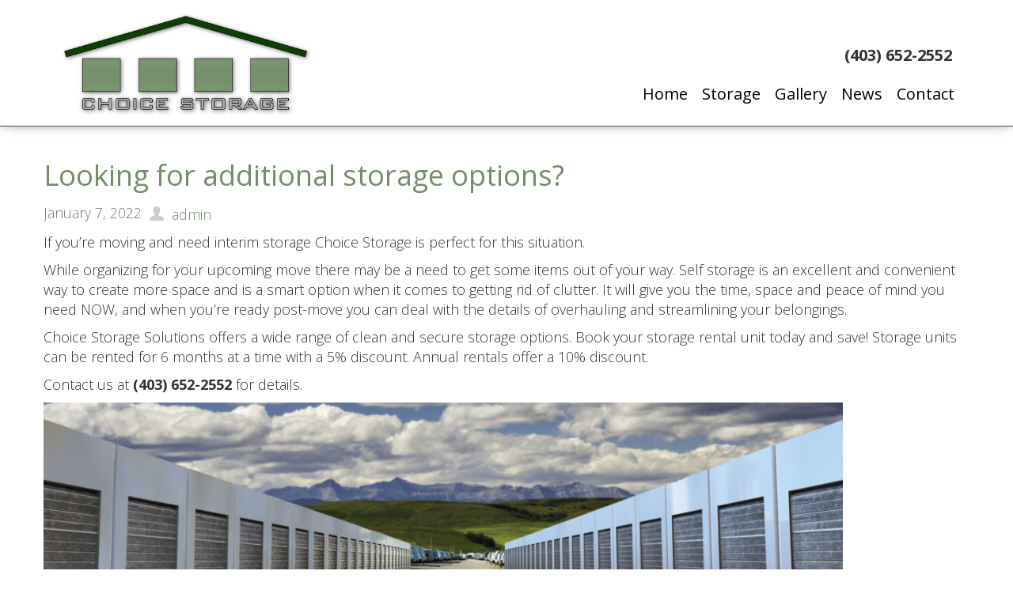

--- FILE ---
content_type: text/html; charset=UTF-8
request_url: https://choicestorage.ca/looking-for-additional-storage-options/
body_size: 9891
content:
<!DOCTYPE html>
<html dir="ltr" dir="ltr" lang="en" prefix="og: https://ogp.me/ns#">
<head>
    <meta charset="UTF-8" />
    <link href="https://choicestorage.ca/wp-content/themes/NewChoice2023/images/043f678dcc5bd834d1c7359095f35482_MobileLogo.jpg" rel="icon" type="image/x-icon" />
    <link rel="pingback" href="https://choicestorage.ca/xmlrpc.php" />
    <script>
    var themeHasJQuery = !!window.jQuery;
</script>
<script src="https://choicestorage.ca/wp-content/themes/NewChoice2023/jquery.js?ver=1.0.654"></script>
<script>
    window._$ = jQuery.noConflict(themeHasJQuery);
</script>
    <meta name="viewport" content="width=device-width, initial-scale=1.0">
<!--[if lte IE 9]>
<link rel="stylesheet" type="text/css" href='//choicestorage.ca/wp-content/cache/wpfc-minified/131m6kit/o96j.css' />
<script src="https://choicestorage.ca/wp-content/themes/NewChoice2023/layout.ie.js"></script>
<![endif]-->
<link class="" href='//fonts.googleapis.com/css?family=Open+Sans:300,300italic,regular,italic,600,600italic,700,700italic,800,800italic&subset=latin' rel='stylesheet' type='text/css'>
<script src="https://choicestorage.ca/wp-content/themes/NewChoice2023/layout.core.js"></script>
<script src="https://choicestorage.ca/wp-content/themes/NewChoice2023/CloudZoom.js?ver=1.0.654" type="text/javascript"></script>
    
    <title>Looking for additional storage options? | Okotoks &amp; High River Self Storage, RV Storage &amp; Stall Rentals for Nanton, Black Diamond, Calgary | Choice Storage</title>

		<!-- All in One SEO 4.9.3 - aioseo.com -->
	<meta name="robots" content="max-image-preview:large" />
	<meta name="author" content="admin"/>
	<link rel="canonical" href="https://choicestorage.ca/looking-for-additional-storage-options/" />
	<meta name="generator" content="All in One SEO (AIOSEO) 4.9.3" />
		<meta property="og:locale" content="en_US" />
		<meta property="og:site_name" content="Okotoks &amp; High River Self Storage, RV Storage &amp; Stall Rentals for Nanton, Black Diamond, Calgary | Choice Storage | Choice Storage Self Storage Solutions" />
		<meta property="og:type" content="article" />
		<meta property="og:title" content="Looking for additional storage options? | Okotoks &amp; High River Self Storage, RV Storage &amp; Stall Rentals for Nanton, Black Diamond, Calgary | Choice Storage" />
		<meta property="og:url" content="https://choicestorage.ca/looking-for-additional-storage-options/" />
		<meta property="article:published_time" content="2022-01-07T21:34:08+00:00" />
		<meta property="article:modified_time" content="2022-01-07T21:44:54+00:00" />
		<meta name="twitter:card" content="summary" />
		<meta name="twitter:title" content="Looking for additional storage options? | Okotoks &amp; High River Self Storage, RV Storage &amp; Stall Rentals for Nanton, Black Diamond, Calgary | Choice Storage" />
		<script type="application/ld+json" class="aioseo-schema">
			{"@context":"https:\/\/schema.org","@graph":[{"@type":"Article","@id":"https:\/\/choicestorage.ca\/looking-for-additional-storage-options\/#article","name":"Looking for additional storage options? | Okotoks & High River Self Storage, RV Storage & Stall Rentals for Nanton, Black Diamond, Calgary | Choice Storage","headline":"Looking for additional storage options?","author":{"@id":"https:\/\/choicestorage.ca\/author\/admin\/#author"},"publisher":{"@id":"https:\/\/choicestorage.ca\/#organization"},"image":{"@type":"ImageObject","url":"https:\/\/choicestorage.ca\/wp-content\/uploads\/2018\/05\/Choice-Self-Storage-Banne-Okotoks.jpg","@id":"https:\/\/choicestorage.ca\/looking-for-additional-storage-options\/#articleImage","width":1510,"height":488},"datePublished":"2022-01-07T14:34:08-06:00","dateModified":"2022-01-07T14:44:54-06:00","inLanguage":"en","mainEntityOfPage":{"@id":"https:\/\/choicestorage.ca\/looking-for-additional-storage-options\/#webpage"},"isPartOf":{"@id":"https:\/\/choicestorage.ca\/looking-for-additional-storage-options\/#webpage"},"articleSection":"Additional Space, Affordable Storage, Choice Self Storage, Choice Storage Solutions, Choice Self Storage, indoor storage, self storage, storage unit"},{"@type":"BreadcrumbList","@id":"https:\/\/choicestorage.ca\/looking-for-additional-storage-options\/#breadcrumblist","itemListElement":[{"@type":"ListItem","@id":"https:\/\/choicestorage.ca#listItem","position":1,"name":"Home","item":"https:\/\/choicestorage.ca","nextItem":{"@type":"ListItem","@id":"https:\/\/choicestorage.ca\/category\/choiceselfstorage\/#listItem","name":"Choice Self Storage"}},{"@type":"ListItem","@id":"https:\/\/choicestorage.ca\/category\/choiceselfstorage\/#listItem","position":2,"name":"Choice Self Storage","item":"https:\/\/choicestorage.ca\/category\/choiceselfstorage\/","nextItem":{"@type":"ListItem","@id":"https:\/\/choicestorage.ca\/looking-for-additional-storage-options\/#listItem","name":"Looking for additional storage options?"},"previousItem":{"@type":"ListItem","@id":"https:\/\/choicestorage.ca#listItem","name":"Home"}},{"@type":"ListItem","@id":"https:\/\/choicestorage.ca\/looking-for-additional-storage-options\/#listItem","position":3,"name":"Looking for additional storage options?","previousItem":{"@type":"ListItem","@id":"https:\/\/choicestorage.ca\/category\/choiceselfstorage\/#listItem","name":"Choice Self Storage"}}]},{"@type":"Organization","@id":"https:\/\/choicestorage.ca\/#organization","name":"Okotoks & High River Self Storage, RV Storage & Stall Rentals for Nanton, Black Diamond, Calgary | Choice Storage","description":"Choice Storage Self Storage Solutions","url":"https:\/\/choicestorage.ca\/"},{"@type":"Person","@id":"https:\/\/choicestorage.ca\/author\/admin\/#author","url":"https:\/\/choicestorage.ca\/author\/admin\/","name":"admin","image":{"@type":"ImageObject","@id":"https:\/\/choicestorage.ca\/looking-for-additional-storage-options\/#authorImage","url":"https:\/\/secure.gravatar.com\/avatar\/5a657fc06ee80b865f992cadf00ac78acc04483b52db8d179c34ec8ac3604df0?s=96&d=mm&r=g","width":96,"height":96,"caption":"admin"}},{"@type":"WebPage","@id":"https:\/\/choicestorage.ca\/looking-for-additional-storage-options\/#webpage","url":"https:\/\/choicestorage.ca\/looking-for-additional-storage-options\/","name":"Looking for additional storage options? | Okotoks & High River Self Storage, RV Storage & Stall Rentals for Nanton, Black Diamond, Calgary | Choice Storage","inLanguage":"en","isPartOf":{"@id":"https:\/\/choicestorage.ca\/#website"},"breadcrumb":{"@id":"https:\/\/choicestorage.ca\/looking-for-additional-storage-options\/#breadcrumblist"},"author":{"@id":"https:\/\/choicestorage.ca\/author\/admin\/#author"},"creator":{"@id":"https:\/\/choicestorage.ca\/author\/admin\/#author"},"datePublished":"2022-01-07T14:34:08-06:00","dateModified":"2022-01-07T14:44:54-06:00"},{"@type":"WebSite","@id":"https:\/\/choicestorage.ca\/#website","url":"https:\/\/choicestorage.ca\/","name":"Okotoks & High River Self Storage, RV Storage & Stall Rentals for Nanton, Black Diamond, Calgary | Choice Storage","description":"Choice Storage Self Storage Solutions","inLanguage":"en","publisher":{"@id":"https:\/\/choicestorage.ca\/#organization"}}]}
		</script>
		<!-- All in One SEO -->

<link rel="alternate" type="application/rss+xml" title="Okotoks &amp; High River Self Storage, RV Storage &amp; Stall Rentals for Nanton, Black Diamond, Calgary | Choice Storage &raquo; Feed" href="https://choicestorage.ca/feed/" />
<link rel="alternate" title="oEmbed (JSON)" type="application/json+oembed" href="https://choicestorage.ca/wp-json/oembed/1.0/embed?url=https%3A%2F%2Fchoicestorage.ca%2Flooking-for-additional-storage-options%2F" />
<link rel="alternate" title="oEmbed (XML)" type="text/xml+oembed" href="https://choicestorage.ca/wp-json/oembed/1.0/embed?url=https%3A%2F%2Fchoicestorage.ca%2Flooking-for-additional-storage-options%2F&#038;format=xml" />
		<!-- This site uses the Google Analytics by ExactMetrics plugin v8.11.1 - Using Analytics tracking - https://www.exactmetrics.com/ -->
		<!-- Note: ExactMetrics is not currently configured on this site. The site owner needs to authenticate with Google Analytics in the ExactMetrics settings panel. -->
					<!-- No tracking code set -->
				<!-- / Google Analytics by ExactMetrics -->
		<style id='wp-img-auto-sizes-contain-inline-css' type='text/css'>
img:is([sizes=auto i],[sizes^="auto," i]){contain-intrinsic-size:3000px 1500px}
/*# sourceURL=wp-img-auto-sizes-contain-inline-css */
</style>
<link rel='stylesheet' id='formidable-css' href='//choicestorage.ca/wp-content/cache/wpfc-minified/qn8ejg8/ojyv.css' type='text/css' media='all' />
<style id='wp-block-library-inline-css' type='text/css'>
:root{--wp-block-synced-color:#7a00df;--wp-block-synced-color--rgb:122,0,223;--wp-bound-block-color:var(--wp-block-synced-color);--wp-editor-canvas-background:#ddd;--wp-admin-theme-color:#007cba;--wp-admin-theme-color--rgb:0,124,186;--wp-admin-theme-color-darker-10:#006ba1;--wp-admin-theme-color-darker-10--rgb:0,107,160.5;--wp-admin-theme-color-darker-20:#005a87;--wp-admin-theme-color-darker-20--rgb:0,90,135;--wp-admin-border-width-focus:2px}@media (min-resolution:192dpi){:root{--wp-admin-border-width-focus:1.5px}}.wp-element-button{cursor:pointer}:root .has-very-light-gray-background-color{background-color:#eee}:root .has-very-dark-gray-background-color{background-color:#313131}:root .has-very-light-gray-color{color:#eee}:root .has-very-dark-gray-color{color:#313131}:root .has-vivid-green-cyan-to-vivid-cyan-blue-gradient-background{background:linear-gradient(135deg,#00d084,#0693e3)}:root .has-purple-crush-gradient-background{background:linear-gradient(135deg,#34e2e4,#4721fb 50%,#ab1dfe)}:root .has-hazy-dawn-gradient-background{background:linear-gradient(135deg,#faaca8,#dad0ec)}:root .has-subdued-olive-gradient-background{background:linear-gradient(135deg,#fafae1,#67a671)}:root .has-atomic-cream-gradient-background{background:linear-gradient(135deg,#fdd79a,#004a59)}:root .has-nightshade-gradient-background{background:linear-gradient(135deg,#330968,#31cdcf)}:root .has-midnight-gradient-background{background:linear-gradient(135deg,#020381,#2874fc)}:root{--wp--preset--font-size--normal:16px;--wp--preset--font-size--huge:42px}.has-regular-font-size{font-size:1em}.has-larger-font-size{font-size:2.625em}.has-normal-font-size{font-size:var(--wp--preset--font-size--normal)}.has-huge-font-size{font-size:var(--wp--preset--font-size--huge)}.has-text-align-center{text-align:center}.has-text-align-left{text-align:left}.has-text-align-right{text-align:right}.has-fit-text{white-space:nowrap!important}#end-resizable-editor-section{display:none}.aligncenter{clear:both}.items-justified-left{justify-content:flex-start}.items-justified-center{justify-content:center}.items-justified-right{justify-content:flex-end}.items-justified-space-between{justify-content:space-between}.screen-reader-text{border:0;clip-path:inset(50%);height:1px;margin:-1px;overflow:hidden;padding:0;position:absolute;width:1px;word-wrap:normal!important}.screen-reader-text:focus{background-color:#ddd;clip-path:none;color:#444;display:block;font-size:1em;height:auto;left:5px;line-height:normal;padding:15px 23px 14px;text-decoration:none;top:5px;width:auto;z-index:100000}html :where(.has-border-color){border-style:solid}html :where([style*=border-top-color]){border-top-style:solid}html :where([style*=border-right-color]){border-right-style:solid}html :where([style*=border-bottom-color]){border-bottom-style:solid}html :where([style*=border-left-color]){border-left-style:solid}html :where([style*=border-width]){border-style:solid}html :where([style*=border-top-width]){border-top-style:solid}html :where([style*=border-right-width]){border-right-style:solid}html :where([style*=border-bottom-width]){border-bottom-style:solid}html :where([style*=border-left-width]){border-left-style:solid}html :where(img[class*=wp-image-]){height:auto;max-width:100%}:where(figure){margin:0 0 1em}html :where(.is-position-sticky){--wp-admin--admin-bar--position-offset:var(--wp-admin--admin-bar--height,0px)}@media screen and (max-width:600px){html :where(.is-position-sticky){--wp-admin--admin-bar--position-offset:0px}}

/*# sourceURL=wp-block-library-inline-css */
</style><style id='global-styles-inline-css' type='text/css'>
:root{--wp--preset--aspect-ratio--square: 1;--wp--preset--aspect-ratio--4-3: 4/3;--wp--preset--aspect-ratio--3-4: 3/4;--wp--preset--aspect-ratio--3-2: 3/2;--wp--preset--aspect-ratio--2-3: 2/3;--wp--preset--aspect-ratio--16-9: 16/9;--wp--preset--aspect-ratio--9-16: 9/16;--wp--preset--color--black: #000000;--wp--preset--color--cyan-bluish-gray: #abb8c3;--wp--preset--color--white: #ffffff;--wp--preset--color--pale-pink: #f78da7;--wp--preset--color--vivid-red: #cf2e2e;--wp--preset--color--luminous-vivid-orange: #ff6900;--wp--preset--color--luminous-vivid-amber: #fcb900;--wp--preset--color--light-green-cyan: #7bdcb5;--wp--preset--color--vivid-green-cyan: #00d084;--wp--preset--color--pale-cyan-blue: #8ed1fc;--wp--preset--color--vivid-cyan-blue: #0693e3;--wp--preset--color--vivid-purple: #9b51e0;--wp--preset--gradient--vivid-cyan-blue-to-vivid-purple: linear-gradient(135deg,rgb(6,147,227) 0%,rgb(155,81,224) 100%);--wp--preset--gradient--light-green-cyan-to-vivid-green-cyan: linear-gradient(135deg,rgb(122,220,180) 0%,rgb(0,208,130) 100%);--wp--preset--gradient--luminous-vivid-amber-to-luminous-vivid-orange: linear-gradient(135deg,rgb(252,185,0) 0%,rgb(255,105,0) 100%);--wp--preset--gradient--luminous-vivid-orange-to-vivid-red: linear-gradient(135deg,rgb(255,105,0) 0%,rgb(207,46,46) 100%);--wp--preset--gradient--very-light-gray-to-cyan-bluish-gray: linear-gradient(135deg,rgb(238,238,238) 0%,rgb(169,184,195) 100%);--wp--preset--gradient--cool-to-warm-spectrum: linear-gradient(135deg,rgb(74,234,220) 0%,rgb(151,120,209) 20%,rgb(207,42,186) 40%,rgb(238,44,130) 60%,rgb(251,105,98) 80%,rgb(254,248,76) 100%);--wp--preset--gradient--blush-light-purple: linear-gradient(135deg,rgb(255,206,236) 0%,rgb(152,150,240) 100%);--wp--preset--gradient--blush-bordeaux: linear-gradient(135deg,rgb(254,205,165) 0%,rgb(254,45,45) 50%,rgb(107,0,62) 100%);--wp--preset--gradient--luminous-dusk: linear-gradient(135deg,rgb(255,203,112) 0%,rgb(199,81,192) 50%,rgb(65,88,208) 100%);--wp--preset--gradient--pale-ocean: linear-gradient(135deg,rgb(255,245,203) 0%,rgb(182,227,212) 50%,rgb(51,167,181) 100%);--wp--preset--gradient--electric-grass: linear-gradient(135deg,rgb(202,248,128) 0%,rgb(113,206,126) 100%);--wp--preset--gradient--midnight: linear-gradient(135deg,rgb(2,3,129) 0%,rgb(40,116,252) 100%);--wp--preset--font-size--small: 13px;--wp--preset--font-size--medium: 20px;--wp--preset--font-size--large: 36px;--wp--preset--font-size--x-large: 42px;--wp--preset--spacing--20: 0.44rem;--wp--preset--spacing--30: 0.67rem;--wp--preset--spacing--40: 1rem;--wp--preset--spacing--50: 1.5rem;--wp--preset--spacing--60: 2.25rem;--wp--preset--spacing--70: 3.38rem;--wp--preset--spacing--80: 5.06rem;--wp--preset--shadow--natural: 6px 6px 9px rgba(0, 0, 0, 0.2);--wp--preset--shadow--deep: 12px 12px 50px rgba(0, 0, 0, 0.4);--wp--preset--shadow--sharp: 6px 6px 0px rgba(0, 0, 0, 0.2);--wp--preset--shadow--outlined: 6px 6px 0px -3px rgb(255, 255, 255), 6px 6px rgb(0, 0, 0);--wp--preset--shadow--crisp: 6px 6px 0px rgb(0, 0, 0);}:where(.is-layout-flex){gap: 0.5em;}:where(.is-layout-grid){gap: 0.5em;}body .is-layout-flex{display: flex;}.is-layout-flex{flex-wrap: wrap;align-items: center;}.is-layout-flex > :is(*, div){margin: 0;}body .is-layout-grid{display: grid;}.is-layout-grid > :is(*, div){margin: 0;}:where(.wp-block-columns.is-layout-flex){gap: 2em;}:where(.wp-block-columns.is-layout-grid){gap: 2em;}:where(.wp-block-post-template.is-layout-flex){gap: 1.25em;}:where(.wp-block-post-template.is-layout-grid){gap: 1.25em;}.has-black-color{color: var(--wp--preset--color--black) !important;}.has-cyan-bluish-gray-color{color: var(--wp--preset--color--cyan-bluish-gray) !important;}.has-white-color{color: var(--wp--preset--color--white) !important;}.has-pale-pink-color{color: var(--wp--preset--color--pale-pink) !important;}.has-vivid-red-color{color: var(--wp--preset--color--vivid-red) !important;}.has-luminous-vivid-orange-color{color: var(--wp--preset--color--luminous-vivid-orange) !important;}.has-luminous-vivid-amber-color{color: var(--wp--preset--color--luminous-vivid-amber) !important;}.has-light-green-cyan-color{color: var(--wp--preset--color--light-green-cyan) !important;}.has-vivid-green-cyan-color{color: var(--wp--preset--color--vivid-green-cyan) !important;}.has-pale-cyan-blue-color{color: var(--wp--preset--color--pale-cyan-blue) !important;}.has-vivid-cyan-blue-color{color: var(--wp--preset--color--vivid-cyan-blue) !important;}.has-vivid-purple-color{color: var(--wp--preset--color--vivid-purple) !important;}.has-black-background-color{background-color: var(--wp--preset--color--black) !important;}.has-cyan-bluish-gray-background-color{background-color: var(--wp--preset--color--cyan-bluish-gray) !important;}.has-white-background-color{background-color: var(--wp--preset--color--white) !important;}.has-pale-pink-background-color{background-color: var(--wp--preset--color--pale-pink) !important;}.has-vivid-red-background-color{background-color: var(--wp--preset--color--vivid-red) !important;}.has-luminous-vivid-orange-background-color{background-color: var(--wp--preset--color--luminous-vivid-orange) !important;}.has-luminous-vivid-amber-background-color{background-color: var(--wp--preset--color--luminous-vivid-amber) !important;}.has-light-green-cyan-background-color{background-color: var(--wp--preset--color--light-green-cyan) !important;}.has-vivid-green-cyan-background-color{background-color: var(--wp--preset--color--vivid-green-cyan) !important;}.has-pale-cyan-blue-background-color{background-color: var(--wp--preset--color--pale-cyan-blue) !important;}.has-vivid-cyan-blue-background-color{background-color: var(--wp--preset--color--vivid-cyan-blue) !important;}.has-vivid-purple-background-color{background-color: var(--wp--preset--color--vivid-purple) !important;}.has-black-border-color{border-color: var(--wp--preset--color--black) !important;}.has-cyan-bluish-gray-border-color{border-color: var(--wp--preset--color--cyan-bluish-gray) !important;}.has-white-border-color{border-color: var(--wp--preset--color--white) !important;}.has-pale-pink-border-color{border-color: var(--wp--preset--color--pale-pink) !important;}.has-vivid-red-border-color{border-color: var(--wp--preset--color--vivid-red) !important;}.has-luminous-vivid-orange-border-color{border-color: var(--wp--preset--color--luminous-vivid-orange) !important;}.has-luminous-vivid-amber-border-color{border-color: var(--wp--preset--color--luminous-vivid-amber) !important;}.has-light-green-cyan-border-color{border-color: var(--wp--preset--color--light-green-cyan) !important;}.has-vivid-green-cyan-border-color{border-color: var(--wp--preset--color--vivid-green-cyan) !important;}.has-pale-cyan-blue-border-color{border-color: var(--wp--preset--color--pale-cyan-blue) !important;}.has-vivid-cyan-blue-border-color{border-color: var(--wp--preset--color--vivid-cyan-blue) !important;}.has-vivid-purple-border-color{border-color: var(--wp--preset--color--vivid-purple) !important;}.has-vivid-cyan-blue-to-vivid-purple-gradient-background{background: var(--wp--preset--gradient--vivid-cyan-blue-to-vivid-purple) !important;}.has-light-green-cyan-to-vivid-green-cyan-gradient-background{background: var(--wp--preset--gradient--light-green-cyan-to-vivid-green-cyan) !important;}.has-luminous-vivid-amber-to-luminous-vivid-orange-gradient-background{background: var(--wp--preset--gradient--luminous-vivid-amber-to-luminous-vivid-orange) !important;}.has-luminous-vivid-orange-to-vivid-red-gradient-background{background: var(--wp--preset--gradient--luminous-vivid-orange-to-vivid-red) !important;}.has-very-light-gray-to-cyan-bluish-gray-gradient-background{background: var(--wp--preset--gradient--very-light-gray-to-cyan-bluish-gray) !important;}.has-cool-to-warm-spectrum-gradient-background{background: var(--wp--preset--gradient--cool-to-warm-spectrum) !important;}.has-blush-light-purple-gradient-background{background: var(--wp--preset--gradient--blush-light-purple) !important;}.has-blush-bordeaux-gradient-background{background: var(--wp--preset--gradient--blush-bordeaux) !important;}.has-luminous-dusk-gradient-background{background: var(--wp--preset--gradient--luminous-dusk) !important;}.has-pale-ocean-gradient-background{background: var(--wp--preset--gradient--pale-ocean) !important;}.has-electric-grass-gradient-background{background: var(--wp--preset--gradient--electric-grass) !important;}.has-midnight-gradient-background{background: var(--wp--preset--gradient--midnight) !important;}.has-small-font-size{font-size: var(--wp--preset--font-size--small) !important;}.has-medium-font-size{font-size: var(--wp--preset--font-size--medium) !important;}.has-large-font-size{font-size: var(--wp--preset--font-size--large) !important;}.has-x-large-font-size{font-size: var(--wp--preset--font-size--x-large) !important;}
/*# sourceURL=global-styles-inline-css */
</style>

<style id='classic-theme-styles-inline-css' type='text/css'>
/*! This file is auto-generated */
.wp-block-button__link{color:#fff;background-color:#32373c;border-radius:9999px;box-shadow:none;text-decoration:none;padding:calc(.667em + 2px) calc(1.333em + 2px);font-size:1.125em}.wp-block-file__button{background:#32373c;color:#fff;text-decoration:none}
/*# sourceURL=/wp-includes/css/classic-themes.min.css */
</style>
<link rel='stylesheet' id='wpsm_ac-font-awesome-front-css' href='//choicestorage.ca/wp-content/cache/wpfc-minified/6vopoqqx/o96i.css' type='text/css' media='all' />
<link rel='stylesheet' id='wpsm_ac_bootstrap-front-css' href='//choicestorage.ca/wp-content/cache/wpfc-minified/fr4jgg4w/o96i.css' type='text/css' media='all' />
<link rel='stylesheet' id='tablepress-default-css' href='//choicestorage.ca/wp-content/cache/wpfc-minified/l8nb6w3m/o96i.css' type='text/css' media='all' />
<link rel='stylesheet' id='gca-column-styles-css' href='//choicestorage.ca/wp-content/cache/wpfc-minified/7bk9jjh8/o96i.css' type='text/css' media='all' />
<link rel='stylesheet' id='theme-bootstrap-css' href='//choicestorage.ca/wp-content/cache/wpfc-minified/fsvtrmi9/o96i.css' type='text/css' media='all' />
<link rel='stylesheet' id='theme-style-css' href='//choicestorage.ca/wp-content/cache/wpfc-minified/7zsgwrgd/o96i.css' type='text/css' media='all' />
<!--n2css--><!--n2js--><script type="text/javascript" src="https://choicestorage.ca/wp-includes/js/jquery/jquery.min.js?ver=3.7.1" id="jquery-core-js"></script>
<script type="text/javascript" src="https://choicestorage.ca/wp-includes/js/jquery/jquery-migrate.min.js?ver=3.4.1" id="jquery-migrate-js"></script>
<script type="text/javascript" src="//choicestorage.ca/wp-content/themes/NewChoice2023/bootstrap.min.js?ver=1.0.654" id="theme-bootstrap-js"></script>
<script type="text/javascript" src="//choicestorage.ca/wp-content/themes/NewChoice2023/script.js?ver=1.0.654" id="theme-script-js"></script>
<link rel="https://api.w.org/" href="https://choicestorage.ca/wp-json/" /><link rel="alternate" title="JSON" type="application/json" href="https://choicestorage.ca/wp-json/wp/v2/posts/3738" />          <style>
          .has-post-thumbnail img.wp-post-image, 
          .attachment-twentyseventeen-featured-image.wp-post-image { display: none !important; }          
          </style><style data-context="foundation-flickity-css">/*! Flickity v2.0.2
http://flickity.metafizzy.co
---------------------------------------------- */.flickity-enabled{position:relative}.flickity-enabled:focus{outline:0}.flickity-viewport{overflow:hidden;position:relative;height:100%}.flickity-slider{position:absolute;width:100%;height:100%}.flickity-enabled.is-draggable{-webkit-tap-highlight-color:transparent;tap-highlight-color:transparent;-webkit-user-select:none;-moz-user-select:none;-ms-user-select:none;user-select:none}.flickity-enabled.is-draggable .flickity-viewport{cursor:move;cursor:-webkit-grab;cursor:grab}.flickity-enabled.is-draggable .flickity-viewport.is-pointer-down{cursor:-webkit-grabbing;cursor:grabbing}.flickity-prev-next-button{position:absolute;top:50%;width:44px;height:44px;border:none;border-radius:50%;background:#fff;background:hsla(0,0%,100%,.75);cursor:pointer;-webkit-transform:translateY(-50%);transform:translateY(-50%)}.flickity-prev-next-button:hover{background:#fff}.flickity-prev-next-button:focus{outline:0;box-shadow:0 0 0 5px #09f}.flickity-prev-next-button:active{opacity:.6}.flickity-prev-next-button.previous{left:10px}.flickity-prev-next-button.next{right:10px}.flickity-rtl .flickity-prev-next-button.previous{left:auto;right:10px}.flickity-rtl .flickity-prev-next-button.next{right:auto;left:10px}.flickity-prev-next-button:disabled{opacity:.3;cursor:auto}.flickity-prev-next-button svg{position:absolute;left:20%;top:20%;width:60%;height:60%}.flickity-prev-next-button .arrow{fill:#333}.flickity-page-dots{position:absolute;width:100%;bottom:-25px;padding:0;margin:0;list-style:none;text-align:center;line-height:1}.flickity-rtl .flickity-page-dots{direction:rtl}.flickity-page-dots .dot{display:inline-block;width:10px;height:10px;margin:0 8px;background:#333;border-radius:50%;opacity:.25;cursor:pointer}.flickity-page-dots .dot.is-selected{opacity:1}</style><style data-context="foundation-slideout-css">.slideout-menu{position:fixed;left:0;top:0;bottom:0;right:auto;z-index:0;width:256px;overflow-y:auto;-webkit-overflow-scrolling:touch;display:none}.slideout-menu.pushit-right{left:auto;right:0}.slideout-panel{position:relative;z-index:1;will-change:transform}.slideout-open,.slideout-open .slideout-panel,.slideout-open body{overflow:hidden}.slideout-open .slideout-menu{display:block}.pushit{display:none}</style><script>window.wpJQuery = window.jQuery;</script><link rel="icon" href="https://choicestorage.ca/wp-content/uploads/2018/05/cropped-Choice-Storage-Okotoks-144x144.jpg" sizes="32x32" />
<link rel="icon" href="https://choicestorage.ca/wp-content/uploads/2018/05/cropped-Choice-Storage-Okotoks-300x300.jpg" sizes="192x192" />
<link rel="apple-touch-icon" href="https://choicestorage.ca/wp-content/uploads/2018/05/cropped-Choice-Storage-Okotoks-300x300.jpg" />
<meta name="msapplication-TileImage" content="https://choicestorage.ca/wp-content/uploads/2018/05/cropped-Choice-Storage-Okotoks-300x300.jpg" />
<style>.ios7.web-app-mode.has-fixed header{ background-color: rgba(16,66,0,.88);}</style><noscript><style id="rocket-lazyload-nojs-css">.rll-youtube-player, [data-lazy-src]{display:none !important;}</style></noscript>    
</head>
<body data-rsssl=1 class="wp-singular post-template-default single single-post postid-3738 single-format-standard wp-theme-NewChoice2023  hfeed bootstrap bd-body-6 bd-pagebackground bd-margins post-template">
<header class=" bd-headerarea-1 bd-margins">
        <div data-affix
     data-offset=""
     data-fix-at-screen="top"
     data-clip-at-control="top"
     
 data-enable-lg
     
 data-enable-md
     
 data-enable-sm
     
     class=" bd-affix-1 bd-no-margins bd-margins ">
<div class=" bd-shadowinnerout-1">
    <div class="bd-outer-shadow">
        <div class="bd-shadow-inner"><div class=" bd-layoutbox-3   bd-no-margins clearfix">
    <div class="bd-container-inner">
        
<a class=" bd-logo-2 bd-no-margins" href="">
<img class=" bd-imagestyles" src="data:image/svg+xml,%3Csvg%20xmlns='http://www.w3.org/2000/svg'%20viewBox='0%200%200%200'%3E%3C/svg%3E" alt="Okotoks &amp; High River Self Storage, RV Storage &amp; Stall Rentals for Nanton, Black Diamond, Calgary | Choice Storage" data-lazy-src="https://choicestorage.ca/wp-content/themes/NewChoice2023/images/233619702902f24d4e5ddf2e17978c41_ChoiceLogo.jpg"><noscript><img class=" bd-imagestyles" src="https://choicestorage.ca/wp-content/themes/NewChoice2023/images/233619702902f24d4e5ddf2e17978c41_ChoiceLogo.jpg" alt="Okotoks &amp; High River Self Storage, RV Storage &amp; Stall Rentals for Nanton, Black Diamond, Calgary | Choice Storage"></noscript>
</a>
	
		    
    <nav class=" bd-hmenu-1"  data-responsive-menu="true" data-responsive-levels="expand on click" data-responsive-type="" data-offcanvas-delay="0ms" data-offcanvas-duration="700ms" data-offcanvas-timing-function="ease">
        
            <div class=" bd-menuoverlay-1 bd-menu-overlay"></div>
            <div class=" bd-responsivemenu-11 collapse-button">
    <div class="bd-container-inner">
        <div class="bd-menuitem-9 ">
            <a  data-toggle="collapse"
                data-target=".bd-hmenu-1 .collapse-button + .navbar-collapse"
                href="#" onclick="return false;">
                    <span>Menu</span>
            </a>
        </div>
    </div>
</div>
            <div class="navbar-collapse collapse ">
        
        <div class=" bd-horizontalmenu-1 clearfix">
            <div class="bd-container-inner">
            
            
<ul class=" bd-menu-1 nav nav-pills navbar-left">
    <li class=" bd-menuitem-2 bd-toplevel-item ">
    <a class=" "  href="https://choicestorage.ca/">
        <span>
            Home        </span>
    </a>    </li>
    
<li class=" bd-menuitem-2 bd-toplevel-item  bd-submenu-icon-only">
    <a class=" " >
        <span>
            Storage        </span>
    </a>    
    <div class="bd-menu-2-popup ">
            <ul class="bd-menu-2  bd-no-margins  ">
        
            <li class=" bd-menuitem-5  bd-sub-item">
    
            <a class=" "  href="https://choicestorage.ca/self-storage/">
                <span>
                    Indoor Self Storage                </span>
            </a>
            </li>
    
    
    
            <li class=" bd-menuitem-5  bd-sub-item">
    
            <a class=" "  href="https://choicestorage.ca/rv-storage/">
                <span>
                    RV Storage/Stall Rentals                </span>
            </a>
            </li>
    
    
    
            <li class=" bd-menuitem-5  bd-sub-item">
    
            <a class=" "  href="https://choicestorage.ca/faq/">
                <span>
                    FAQs                </span>
            </a>
            </li>
    
    
    
            <li class=" bd-menuitem-5  bd-sub-item">
    
            <a class=" "  href="https://choicestorage.ca/storage-tips/">
                <span>
                    Storage Tips                </span>
            </a>
            </li>
    
    
            </ul>
        </div>
    
    </li>
    
<li class=" bd-menuitem-2 bd-toplevel-item ">
    <a class=" "  href="https://choicestorage.ca/gallery/">
        <span>
            Gallery        </span>
    </a>    </li>
    
<li class=" bd-menuitem-2 bd-toplevel-item ">
    <a class=" "  href="https://choicestorage.ca/news/">
        <span>
            News        </span>
    </a>    </li>
    
<li class=" bd-menuitem-2 bd-toplevel-item ">
    <a class=" "  href="https://choicestorage.ca/contact-us/">
        <span>
            Contact        </span>
    </a>    </li>
    
</ul>            
            </div>
        </div>
        

        <div class="bd-menu-close-icon">
    <a href="#" class="bd-icon  bd-icon-4"></a>
</div>

        
            </div>
    </nav>
    
	
		<p class=" bd-textblock-3 bd-no-margins bd-content-element">
    (403) 652-2552</p>
    </div>
</div>
</div>
    </div>
</div>
</div>
</header>
	
		<div class=" bd-stretchtobottom-4 bd-stretch-to-bottom" data-control-selector=".bd-contentlayout-6">
<div class="bd-contentlayout-6 bd-page-width   bd-sheetstyles   bd-no-margins bd-margins" >
    <div class="bd-container-inner">

        <div class="bd-flex-vertical bd-stretch-inner bd-no-margins">
            
            <div class="bd-flex-horizontal bd-flex-wide bd-no-margins">
                
                <div class="bd-flex-vertical bd-flex-wide bd-no-margins">
                    

                    <div class=" bd-layoutitemsbox-20 bd-flex-wide bd-margins">
    <div class=" bd-content-15">
    
        <div class="bd-containereffect-48 container-effect container ">    <div class=" bd-blog-2 bd-page-width  ">
        <div class="bd-container-inner">
        
            <div class="bd-containereffect-43 container-effect container "></div>
        
        <div class=" bd-grid-5 bd-margins">
            <div class="container-fluid">
                <div class="separated-grid row">
                        
                        <div class="separated-item-34 col-md-12 ">
                        
                            <div class="bd-griditem-34">
                                <article id="post-3738" class=" bd-article-3 clearfix hentry post-3738 post type-post status-publish format-standard hentry category-additional-space category-affordable-storage category-choiceselfstorage category-choice-storage-solutions tag-choice-self-storage tag-indoor-storage tag-self-storage tag-storage-unit">
    <div class="bd-containereffect-38 container-effect container ">    <h2 class="entry-title  bd-postheader-3 ">
        Looking for additional storage options?    </h2>
</div>
	
		<div class=" bd-layoutbox-8 bd-background-width  bd-no-margins clearfix">
    <div class="bd-container-inner">
        <div class=" bd-posticondate-4 bd-no-margins">
    <span class=" "><time class="entry-date published" datetime="2022-01-07T14:34:08-06:00">January 7, 2022</time><time class="updated" style="display:none;" datetime="2022-01-07T14:44:54-06:00">January 7, 2022</time></span>
</div>
	
		<div class="author vcard  bd-posticonauthor-5 bd-no-margins">
    <a class="url" href="https://choicestorage.ca/author/admin/" title="View all posts by admin">
        <span class=" bd-icon bd-icon-41"><span class="fn n">admin</span></span>
    </a>
</div>
    </div>
</div>
	
		<div class=" bd-layoutbox-10 bd-page-width  bd-no-margins clearfix">
    <div class="bd-container-inner">
        	
		<div class=" bd-postcontent-2 bd-tagstyles  entry-content bd-contentlayout-offset" >
    <p>If you&#8217;re moving and need interim storage Choice Storage is perfect for this situation.</p>
<p>While organizing for your upcoming move there may be a need to get some items out of your way. Self storage is an excellent and convenient way to create more space and is a smart option when it comes to getting rid of clutter. It will give you the time, space and peace of mind you need NOW, and when you’re ready post-move you can deal with the details of overhauling and streamlining your belongings.</p>
<p>Choice Storage Solutions offers a wide range of clean and secure storage options. Book your storage rental unit today and save! Storage units can be rented for 6 months at a time with a 5% discount. Annual rentals offer a 10% discount.</p>
<p>Contact us at <strong>(403) 652-2552</strong> for details.</p>
<p><img fetchpriority="high" decoding="async" class="alignnone wp-image-1603" src="data:image/svg+xml,%3Csvg%20xmlns='http://www.w3.org/2000/svg'%20viewBox='0%200%201010%20326'%3E%3C/svg%3E" alt="" width="1010" height="326" data-lazy-srcset="https://choicestorage.ca/wp-content/uploads/2018/05/Choice-Self-Storage-Banne-Okotoks.jpg 1510w, https://choicestorage.ca/wp-content/uploads/2018/05/Choice-Self-Storage-Banne-Okotoks-300x97.jpg 300w, https://choicestorage.ca/wp-content/uploads/2018/05/Choice-Self-Storage-Banne-Okotoks-1024x331.jpg 1024w, https://choicestorage.ca/wp-content/uploads/2018/05/Choice-Self-Storage-Banne-Okotoks-768x248.jpg 768w" data-lazy-sizes="(max-width: 1010px) 100vw, 1010px" data-lazy-src="https://choicestorage.ca/wp-content/uploads/2018/05/Choice-Self-Storage-Banne-Okotoks.jpg" /><noscript><img fetchpriority="high" decoding="async" class="alignnone wp-image-1603" src="https://choicestorage.ca/wp-content/uploads/2018/05/Choice-Self-Storage-Banne-Okotoks.jpg" alt="" width="1010" height="326" srcset="https://choicestorage.ca/wp-content/uploads/2018/05/Choice-Self-Storage-Banne-Okotoks.jpg 1510w, https://choicestorage.ca/wp-content/uploads/2018/05/Choice-Self-Storage-Banne-Okotoks-300x97.jpg 300w, https://choicestorage.ca/wp-content/uploads/2018/05/Choice-Self-Storage-Banne-Okotoks-1024x331.jpg 1024w, https://choicestorage.ca/wp-content/uploads/2018/05/Choice-Self-Storage-Banne-Okotoks-768x248.jpg 768w" sizes="(max-width: 1010px) 100vw, 1010px" /></noscript></p>
</div>
    </div>
</div>
	
		<div class=" bd-layoutbox-12 bd-background-width  bd-no-margins clearfix">
    <div class="bd-container-inner">
        <div class=" bd-posticoncategory-7 bd-no-margins">
        <span class=" bd-icon bd-icon-44"><span><a href="https://choicestorage.ca/category/additional-space/" rel="category tag">Additional Space</a>, <a href="https://choicestorage.ca/category/affordable-storage/" rel="category tag">Affordable Storage</a>, <a href="https://choicestorage.ca/category/choiceselfstorage/" rel="category tag">Choice Self Storage</a>, <a href="https://choicestorage.ca/category/choice-storage-solutions/" rel="category tag">Choice Storage Solutions</a></span></span>
    </div>
    </div>
</div>
</article>
                                                                                                                                </div>
                        </div>
                </div>
            </div>
        </div>
        
        </div>
    </div>
</div>
</div>
</div>

                    
                </div>
                
            </div>
            
        </div>

    </div>
</div></div>
	
		<footer class=" bd-footerarea-1">
            <section class=" bd-section-2 bd-page-width bd-tagstyles " id="section4" data-section-title="Footer Four Columns Dark">
    <div class="bd-container-inner bd-margins clearfix">
        <div class=" bd-layoutcontainer-28 bd-columns bd-no-margins">
    <div class="bd-container-inner">
        <div class="container-fluid">
            <div class="row 
 bd-row-flex 
 bd-row-align-top">
                <div class=" bd-columnwrapper-65 
 col-lg-4
 col-md-3
 col-sm-6">
    <div class="bd-layoutcolumn-65 bd-column" ><div class="bd-vertical-align-wrapper"><div  class=" bd-sidebar-7 clearfix" data-position="Area-2"><div class=" bd-block-11 bd-own-margins widget widget_media_image" id="media_image-2" data-block-id="media_image-2">
        <div class=" bd-blockcontent bd-tagstyles ">
<img width="300" height="101" src="data:image/svg+xml,%3Csvg%20xmlns='http://www.w3.org/2000/svg'%20viewBox='0%200%20300%20101'%3E%3C/svg%3E" class="image wp-image-4464  attachment-medium size-medium" alt="" style="max-width: 100%; height: auto;" decoding="async" data-lazy-srcset="https://choicestorage.ca/wp-content/uploads/2023/01/Choice-Logo-1-300x101.png 300w, https://choicestorage.ca/wp-content/uploads/2023/01/Choice-Logo-1.png 500w" data-lazy-sizes="auto, (max-width: 300px) 100vw, 300px" data-lazy-src="https://choicestorage.ca/wp-content/uploads/2023/01/Choice-Logo-1-300x101.png" /><noscript><img width="300" height="101" src="https://choicestorage.ca/wp-content/uploads/2023/01/Choice-Logo-1-300x101.png" class="image wp-image-4464  attachment-medium size-medium" alt="" style="max-width: 100%; height: auto;" decoding="async" loading="lazy" srcset="https://choicestorage.ca/wp-content/uploads/2023/01/Choice-Logo-1-300x101.png 300w, https://choicestorage.ca/wp-content/uploads/2023/01/Choice-Logo-1.png 500w" sizes="auto, (max-width: 300px) 100vw, 300px" /></noscript></div>
</div>
    <div class=" bd-block-11 bd-own-margins widget widget_text" id="text-2" data-block-id="text-2">
        
    <div class=" bd-blockheader bd-tagstyles">
        <h4>Address</h4>
    </div>
    
    <div class=" bd-blockcontent bd-tagstyles ">
			<div class="textwidget"><p class=" bd-textblock-53 bd-content-element">80135 Maple Leaf Road E<br />
Aldersyde, AB</p>
<p>© 2025 choicestorage.ca<br />
All Rights Reserved</p>
</div>
		</div>
</div></div></div></div>
</div>
	
		<div class=" bd-columnwrapper-7 
 col-lg-3
 col-md-3
 col-sm-6">
    <div class="bd-layoutcolumn-7 bd-column" ><div class="bd-vertical-align-wrapper"><div  class=" bd-sidebar-10 clearfix" data-position="Area-5"><div class=" bd-block-15 bd-own-margins widget widget_text" id="text-4" data-block-id="text-4">
        <div class=" bd-blockcontent bd-tagstyles ">
			<div class="textwidget"><p><strong> </strong><a href="https://www.linkedin.com/company/14774604/admin/" target="_blank" rel="noopener"><img decoding="async" class="size-full wp-image-4392 alignnone" src="data:image/svg+xml,%3Csvg%20xmlns='http://www.w3.org/2000/svg'%20viewBox='0%200%2040%2040'%3E%3C/svg%3E" alt="" width="40" height="40" data-lazy-src="https://choicestorage.ca/wp-content/uploads/2023/01/Linkedin-2.png" /><noscript><img loading="lazy" decoding="async" class="size-full wp-image-4392 alignnone" src="https://choicestorage.ca/wp-content/uploads/2023/01/Linkedin-2.png" alt="" width="40" height="40" /></noscript> </a><a href="https://twitter.com/choice_storage?lang=en" target="_blank" rel="noopener"><img decoding="async" class="size-full wp-image-4391 alignnone" src="data:image/svg+xml,%3Csvg%20xmlns='http://www.w3.org/2000/svg'%20viewBox='0%200%2040%2040'%3E%3C/svg%3E" alt="" width="40" height="40" data-lazy-src="https://choicestorage.ca/wp-content/uploads/2023/01/Twitter-2.png" /><noscript><img loading="lazy" decoding="async" class="size-full wp-image-4391 alignnone" src="https://choicestorage.ca/wp-content/uploads/2023/01/Twitter-2.png" alt="" width="40" height="40" /></noscript></a> <a href="https://www.facebook.com/choicestoragesolutions/" target="_blank" rel="noopener"><img decoding="async" class="size-full wp-image-4390 alignnone" src="data:image/svg+xml,%3Csvg%20xmlns='http://www.w3.org/2000/svg'%20viewBox='0%200%2040%2040'%3E%3C/svg%3E" alt="" width="40" height="40" data-lazy-src="https://choicestorage.ca/wp-content/uploads/2023/01/Facebook-2.png" /><noscript><img loading="lazy" decoding="async" class="size-full wp-image-4390 alignnone" src="https://choicestorage.ca/wp-content/uploads/2023/01/Facebook-2.png" alt="" width="40" height="40" /></noscript></a></p>
</div>
		</div>
</div>
    <div class=" bd-block-15 bd-own-margins widget widget_text" id="text-6" data-block-id="text-6">
        <div class=" bd-blockcontent bd-tagstyles ">
			<div class="textwidget"><p>&nbsp;</p>
<p>&nbsp;</p>
<p>&nbsp;</p>
<p><a href="https://www.simplyeffectivewebdesign.com/" target="_blank" rel="noopener">simplyeffectivewebdesign.com</a></p>
</div>
		</div>
</div></div></div></div>
</div>
	
		<div class=" bd-columnwrapper-18 
 col-lg-5
 col-md-3
 col-sm-6">
    <div class="bd-layoutcolumn-18 bd-column" ><div class="bd-vertical-align-wrapper"><p class=" bd-textblock-2 bd-content-element">
    <strong>CHOICE STORAGE</strong>&nbsp;<br>Tel: (403) 652-2552<br>
<a href="mailto:office@choicestorage.ca">office@choicestorage.ca</a></p>
	
		</div></div>
</div>
            </div>
        </div>
    </div>
</div>
    </div>
</section>
    </footer>
	
		<div data-smooth-scroll data-animation-time="250" class=" bd-smoothscroll-3"><a href="#" class=" bd-backtotop-1 ">
    <span class="bd-icon-67 bd-icon "></span>
</a></div>
<div id="wp-footer">
    <script type="speculationrules">
{"prefetch":[{"source":"document","where":{"and":[{"href_matches":"/*"},{"not":{"href_matches":["/wp-*.php","/wp-admin/*","/wp-content/uploads/*","/wp-content/*","/wp-content/plugins/*","/wp-content/themes/NewChoice2023/*","/*\\?(.+)"]}},{"not":{"selector_matches":"a[rel~=\"nofollow\"]"}},{"not":{"selector_matches":".no-prefetch, .no-prefetch a"}}]},"eagerness":"conservative"}]}
</script>
<!-- Powered by WPtouch: 4.3.62 --><script type="text/javascript" src="https://choicestorage.ca/wp-content/plugins/responsive-accordion-and-collapse/js/accordion-custom.js?ver=27731c4fbd9fda1f3d3ba11f643bf7b4" id="call_ac-custom-js-front-js"></script>
<script type="text/javascript" src="https://choicestorage.ca/wp-content/plugins/responsive-accordion-and-collapse/js/accordion.js?ver=27731c4fbd9fda1f3d3ba11f643bf7b4" id="call_ac-js-front-js"></script>
<script>window.lazyLoadOptions = [{
                elements_selector: "img[data-lazy-src],.rocket-lazyload,iframe[data-lazy-src]",
                data_src: "lazy-src",
                data_srcset: "lazy-srcset",
                data_sizes: "lazy-sizes",
                class_loading: "lazyloading",
                class_loaded: "lazyloaded",
                threshold: 300,
                callback_loaded: function(element) {
                    if ( element.tagName === "IFRAME" && element.dataset.rocketLazyload == "fitvidscompatible" ) {
                        if (element.classList.contains("lazyloaded") ) {
                            if (typeof window.jQuery != "undefined") {
                                if (jQuery.fn.fitVids) {
                                    jQuery(element).parent().fitVids();
                                }
                            }
                        }
                    }
                }},{
				elements_selector: ".rocket-lazyload",
				data_src: "lazy-src",
				data_srcset: "lazy-srcset",
				data_sizes: "lazy-sizes",
				class_loading: "lazyloading",
				class_loaded: "lazyloaded",
				threshold: 300,
			}];
        window.addEventListener('LazyLoad::Initialized', function (e) {
            var lazyLoadInstance = e.detail.instance;

            if (window.MutationObserver) {
                var observer = new MutationObserver(function(mutations) {
                    var image_count = 0;
                    var iframe_count = 0;
                    var rocketlazy_count = 0;

                    mutations.forEach(function(mutation) {
                        for (var i = 0; i < mutation.addedNodes.length; i++) {
                            if (typeof mutation.addedNodes[i].getElementsByTagName !== 'function') {
                                continue;
                            }

                            if (typeof mutation.addedNodes[i].getElementsByClassName !== 'function') {
                                continue;
                            }

                            images = mutation.addedNodes[i].getElementsByTagName('img');
                            is_image = mutation.addedNodes[i].tagName == "IMG";
                            iframes = mutation.addedNodes[i].getElementsByTagName('iframe');
                            is_iframe = mutation.addedNodes[i].tagName == "IFRAME";
                            rocket_lazy = mutation.addedNodes[i].getElementsByClassName('rocket-lazyload');

                            image_count += images.length;
			                iframe_count += iframes.length;
			                rocketlazy_count += rocket_lazy.length;

                            if(is_image){
                                image_count += 1;
                            }

                            if(is_iframe){
                                iframe_count += 1;
                            }
                        }
                    } );

                    if(image_count > 0 || iframe_count > 0 || rocketlazy_count > 0){
                        lazyLoadInstance.update();
                    }
                } );

                var b      = document.getElementsByTagName("body")[0];
                var config = { childList: true, subtree: true };

                observer.observe(b, config);
            }
        }, false);</script><script data-no-minify="1" async src="https://choicestorage.ca/wp-content/plugins/rocket-lazy-load/assets/js/16.1/lazyload.min.js"></script>    <!-- 103 queries. 0.563 seconds. -->
</div>
</body>
</html><!-- WP Fastest Cache file was created in 0.418 seconds, on January 11, 2026 @ 8:14 pm --><!-- via php -->

--- FILE ---
content_type: text/css
request_url: https://choicestorage.ca/wp-content/cache/wpfc-minified/7bk9jjh8/o96i.css
body_size: 202
content:
.five-sixths,
.four-sixths,
.four-fifths,
.one-fifth,
.one-fourth,
.one-half,
.one-sixth,
.one-third,
.three-fourths,
.three-fifths,
.three-sixths,
.two-fourths,
.two-fifths,
.two-sixths,
.two-thirds {
float: left;
margin-left: 2.564102564102564%;
}
.one-half,
.three-sixths,
.two-fourths {
width: 48.717948717948715%;
}
.one-third,
.two-sixths {
width: 31.623931623931625%;
}
.four-sixths,
.two-thirds {
width: 65.81196581196582%;
}
.one-fourth {
width: 23.076923076923077%;
}
.three-fourths {
width: 74.35897435897435%;
}
.one-fifth {
width: 17.94871794871795%;
}
.two-fifths {
width: 38.46153846153846%;
}
.three-fifths {
width: 58.97435897435898%;
}
.four-fifths {
width: 79.48717948717949%;
}
.one-sixth {
width: 14.52991452991453%;
}
.five-sixths {
width: 82.90598290598291%;
}
.first {
clear: both;
margin-left: 0;
} @media only screen and (max-width: 800px) {
.five-sixths,
.four-fifths,
.four-sixths,
.one-fifth,
.one-fourth,
.one-half,
.one-sixth,
.one-third,
.three-fifths,
.three-fourths,
.three-sixths,
.two-fifths,
.two-fourths,
.two-sixths,
.two-thirds {
margin: 0;
width: 100%;
}
} .clearfix:before {
content: " ";
display: table;
}
.clearfix:after {
clear: both;
content: " ";
display: table;
}
.vertical-spacer {
clear: both;
margin-bottom: 30px;
}
.columns-container {
clear: both;
overflow: hidden;
}